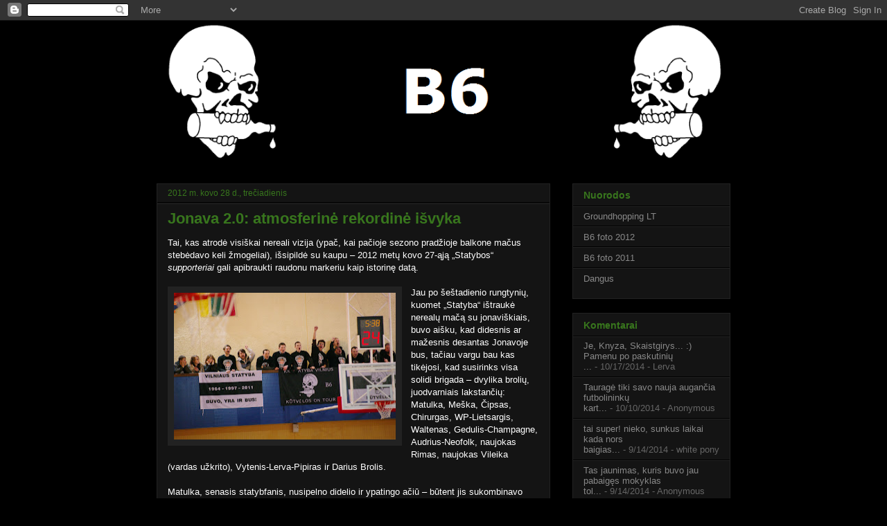

--- FILE ---
content_type: text/html; charset=UTF-8
request_url: https://b6b6b666.blogspot.com/2012/03/jonava-20-atmosferine-rekordine-isvyka.html
body_size: 13437
content:
<!DOCTYPE html>
<html class='v2' dir='ltr' xmlns='http://www.w3.org/1999/xhtml' xmlns:b='http://www.google.com/2005/gml/b' xmlns:data='http://www.google.com/2005/gml/data' xmlns:expr='http://www.google.com/2005/gml/expr'>
<head>
<link href='https://www.blogger.com/static/v1/widgets/335934321-css_bundle_v2.css' rel='stylesheet' type='text/css'/>
<meta content='width=1100' name='viewport'/>
<meta content='text/html; charset=UTF-8' http-equiv='Content-Type'/>
<meta content='blogger' name='generator'/>
<link href='https://b6b6b666.blogspot.com/favicon.ico' rel='icon' type='image/x-icon'/>
<link href='http://b6b6b666.blogspot.com/2012/03/jonava-20-atmosferine-rekordine-isvyka.html' rel='canonical'/>
<link rel="alternate" type="application/atom+xml" title="B6 - Atom" href="https://b6b6b666.blogspot.com/feeds/posts/default" />
<link rel="alternate" type="application/rss+xml" title="B6 - RSS" href="https://b6b6b666.blogspot.com/feeds/posts/default?alt=rss" />
<link rel="service.post" type="application/atom+xml" title="B6 - Atom" href="https://www.blogger.com/feeds/1552116946073751606/posts/default" />

<link rel="alternate" type="application/atom+xml" title="B6 - Atom" href="https://b6b6b666.blogspot.com/feeds/1130168814628436863/comments/default" />
<!--Can't find substitution for tag [blog.ieCssRetrofitLinks]-->
<link href='https://blogger.googleusercontent.com/img/b/R29vZ2xl/AVvXsEgF2CnAoCr6VjqdR124ZD4ML5yToVgIsRM7_iEJY6IasBdZN53HZM1TxyQpVG7o66p7M4s9B9IpcpjkZaGhEXvBKSHEpIa1Pn2QdAOBMcinHLvsd1RVN58XwTx3kPlVXda6_3E0_hMweFI/s320/IMG_0847.JPG' rel='image_src'/>
<meta content='http://b6b6b666.blogspot.com/2012/03/jonava-20-atmosferine-rekordine-isvyka.html' property='og:url'/>
<meta content='Jonava 2.0: atmosferinė rekordinė išvyka' property='og:title'/>
<meta content='Tai, kas atrodė visiškai nereali vizija (ypač, kai pačioje sezono pradžioje balkone mačus stebėdavo keli žmogeliai), išsipildė su kaupu – 20...' property='og:description'/>
<meta content='https://blogger.googleusercontent.com/img/b/R29vZ2xl/AVvXsEgF2CnAoCr6VjqdR124ZD4ML5yToVgIsRM7_iEJY6IasBdZN53HZM1TxyQpVG7o66p7M4s9B9IpcpjkZaGhEXvBKSHEpIa1Pn2QdAOBMcinHLvsd1RVN58XwTx3kPlVXda6_3E0_hMweFI/w1200-h630-p-k-no-nu/IMG_0847.JPG' property='og:image'/>
<title>B6: Jonava 2.0: atmosferinė rekordinė išvyka</title>
<style id='page-skin-1' type='text/css'><!--
/*
-----------------------------------------------
Blogger Template Style
Name:     Awesome Inc.
Designer: Tina Chen
URL:      tinachen.org
----------------------------------------------- */
/* Content
----------------------------------------------- */
body {
font: normal normal 13px Arial, Tahoma, Helvetica, FreeSans, sans-serif;
color: #ffffff;
background: #000000 none no-repeat scroll center center;
}
html body .content-outer {
min-width: 0;
max-width: 100%;
width: 100%;
}
a:link {
text-decoration: none;
color: #888888;
}
a:visited {
text-decoration: none;
color: #444444;
}
a:hover {
text-decoration: underline;
color: #cccccc;
}
.body-fauxcolumn-outer .cap-top {
position: absolute;
z-index: 1;
height: 276px;
width: 100%;
background: transparent none repeat-x scroll top left;
_background-image: none;
}
/* Columns
----------------------------------------------- */
.content-inner {
padding: 0;
}
.header-inner .section {
margin: 0 16px;
}
.tabs-inner .section {
margin: 0 16px;
}
.main-inner {
padding-top: 30px;
}
.main-inner .column-center-inner,
.main-inner .column-left-inner,
.main-inner .column-right-inner {
padding: 0 5px;
}
*+html body .main-inner .column-center-inner {
margin-top: -30px;
}
#layout .main-inner .column-center-inner {
margin-top: 0;
}
/* Header
----------------------------------------------- */
.header-outer {
margin: 0 0 0 0;
background: transparent none repeat scroll 0 0;
}
.Header h1 {
font: normal bold 40px Arial, Tahoma, Helvetica, FreeSans, sans-serif;
color: #ffffff;
text-shadow: 0 0 -1px #000000;
}
.Header h1 a {
color: #ffffff;
}
.Header .description {
font: normal normal 14px Arial, Tahoma, Helvetica, FreeSans, sans-serif;
color: #ffffff;
}
.header-inner .Header .titlewrapper,
.header-inner .Header .descriptionwrapper {
padding-left: 0;
padding-right: 0;
margin-bottom: 0;
}
.header-inner .Header .titlewrapper {
padding-top: 22px;
}
/* Tabs
----------------------------------------------- */
.tabs-outer {
overflow: hidden;
position: relative;
background: #141414 none repeat scroll 0 0;
}
#layout .tabs-outer {
overflow: visible;
}
.tabs-cap-top, .tabs-cap-bottom {
position: absolute;
width: 100%;
border-top: 1px solid #222222;
}
.tabs-cap-bottom {
bottom: 0;
}
.tabs-inner .widget li a {
display: inline-block;
margin: 0;
padding: .6em 1.5em;
font: normal bold 14px Arial, Tahoma, Helvetica, FreeSans, sans-serif;
color: #ffffff;
border-top: 1px solid #222222;
border-bottom: 1px solid #222222;
border-left: 1px solid #222222;
height: 16px;
line-height: 16px;
}
.tabs-inner .widget li:last-child a {
border-right: 1px solid #222222;
}
.tabs-inner .widget li.selected a, .tabs-inner .widget li a:hover {
background: #444444 none repeat-x scroll 0 -100px;
color: #ffffff;
}
/* Headings
----------------------------------------------- */
h2 {
font: normal bold 14px Arial, Tahoma, Helvetica, FreeSans, sans-serif;
color: #38761d;
}
/* Widgets
----------------------------------------------- */
.main-inner .section {
margin: 0 27px;
padding: 0;
}
.main-inner .column-left-outer,
.main-inner .column-right-outer {
margin-top: 0;
}
#layout .main-inner .column-left-outer,
#layout .main-inner .column-right-outer {
margin-top: 0;
}
.main-inner .column-left-inner,
.main-inner .column-right-inner {
background: transparent none repeat 0 0;
-moz-box-shadow: 0 0 0 rgba(0, 0, 0, .2);
-webkit-box-shadow: 0 0 0 rgba(0, 0, 0, .2);
-goog-ms-box-shadow: 0 0 0 rgba(0, 0, 0, .2);
box-shadow: 0 0 0 rgba(0, 0, 0, .2);
-moz-border-radius: 0;
-webkit-border-radius: 0;
-goog-ms-border-radius: 0;
border-radius: 0;
}
#layout .main-inner .column-left-inner,
#layout .main-inner .column-right-inner {
margin-top: 0;
}
.sidebar .widget {
font: normal normal 13px Arial, Tahoma, Helvetica, FreeSans, sans-serif;
color: #ffffff;
}
.sidebar .widget a:link {
color: #888888;
}
.sidebar .widget a:visited {
color: #444444;
}
.sidebar .widget a:hover {
color: #cccccc;
}
.sidebar .widget h2 {
text-shadow: 0 0 -1px #000000;
}
.main-inner .widget {
background-color: #141414;
border: 1px solid #222222;
padding: 0 15px 15px;
margin: 20px -16px;
-moz-box-shadow: 0 0 0 rgba(0, 0, 0, .2);
-webkit-box-shadow: 0 0 0 rgba(0, 0, 0, .2);
-goog-ms-box-shadow: 0 0 0 rgba(0, 0, 0, .2);
box-shadow: 0 0 0 rgba(0, 0, 0, .2);
-moz-border-radius: 0;
-webkit-border-radius: 0;
-goog-ms-border-radius: 0;
border-radius: 0;
}
.main-inner .widget h2 {
margin: 0 -15px;
padding: .6em 15px .5em;
border-bottom: 1px solid #000000;
}
.footer-inner .widget h2 {
padding: 0 0 .4em;
border-bottom: 1px solid #000000;
}
.main-inner .widget h2 + div, .footer-inner .widget h2 + div {
border-top: 1px solid #222222;
padding-top: 8px;
}
.main-inner .widget .widget-content {
margin: 0 -15px;
padding: 7px 15px 0;
}
.main-inner .widget ul, .main-inner .widget #ArchiveList ul.flat {
margin: -8px -15px 0;
padding: 0;
list-style: none;
}
.main-inner .widget #ArchiveList {
margin: -8px 0 0;
}
.main-inner .widget ul li, .main-inner .widget #ArchiveList ul.flat li {
padding: .5em 15px;
text-indent: 0;
color: #666666;
border-top: 1px solid #222222;
border-bottom: 1px solid #000000;
}
.main-inner .widget #ArchiveList ul li {
padding-top: .25em;
padding-bottom: .25em;
}
.main-inner .widget ul li:first-child, .main-inner .widget #ArchiveList ul.flat li:first-child {
border-top: none;
}
.main-inner .widget ul li:last-child, .main-inner .widget #ArchiveList ul.flat li:last-child {
border-bottom: none;
}
.post-body {
position: relative;
}
.main-inner .widget .post-body ul {
padding: 0 2.5em;
margin: .5em 0;
list-style: disc;
}
.main-inner .widget .post-body ul li {
padding: 0.25em 0;
margin-bottom: .25em;
color: #ffffff;
border: none;
}
.footer-inner .widget ul {
padding: 0;
list-style: none;
}
.widget .zippy {
color: #666666;
}
/* Posts
----------------------------------------------- */
body .main-inner .Blog {
padding: 0;
margin-bottom: 1em;
background-color: transparent;
border: none;
-moz-box-shadow: 0 0 0 rgba(0, 0, 0, 0);
-webkit-box-shadow: 0 0 0 rgba(0, 0, 0, 0);
-goog-ms-box-shadow: 0 0 0 rgba(0, 0, 0, 0);
box-shadow: 0 0 0 rgba(0, 0, 0, 0);
}
.main-inner .section:last-child .Blog:last-child {
padding: 0;
margin-bottom: 1em;
}
.main-inner .widget h2.date-header {
margin: 0 -15px 1px;
padding: 0 0 0 0;
font: normal normal 12px Arial, Tahoma, Helvetica, FreeSans, sans-serif;
color: #38761d;
background: transparent none no-repeat scroll top left;
border-top: 0 solid #222222;
border-bottom: 1px solid #000000;
-moz-border-radius-topleft: 0;
-moz-border-radius-topright: 0;
-webkit-border-top-left-radius: 0;
-webkit-border-top-right-radius: 0;
border-top-left-radius: 0;
border-top-right-radius: 0;
position: static;
bottom: 100%;
right: 15px;
text-shadow: 0 0 -1px #000000;
}
.main-inner .widget h2.date-header span {
font: normal normal 12px Arial, Tahoma, Helvetica, FreeSans, sans-serif;
display: block;
padding: .5em 15px;
border-left: 0 solid #222222;
border-right: 0 solid #222222;
}
.date-outer {
position: relative;
margin: 30px 0 20px;
padding: 0 15px;
background-color: #141414;
border: 1px solid #222222;
-moz-box-shadow: 0 0 0 rgba(0, 0, 0, .2);
-webkit-box-shadow: 0 0 0 rgba(0, 0, 0, .2);
-goog-ms-box-shadow: 0 0 0 rgba(0, 0, 0, .2);
box-shadow: 0 0 0 rgba(0, 0, 0, .2);
-moz-border-radius: 0;
-webkit-border-radius: 0;
-goog-ms-border-radius: 0;
border-radius: 0;
}
.date-outer:first-child {
margin-top: 0;
}
.date-outer:last-child {
margin-bottom: 20px;
-moz-border-radius-bottomleft: 0;
-moz-border-radius-bottomright: 0;
-webkit-border-bottom-left-radius: 0;
-webkit-border-bottom-right-radius: 0;
-goog-ms-border-bottom-left-radius: 0;
-goog-ms-border-bottom-right-radius: 0;
border-bottom-left-radius: 0;
border-bottom-right-radius: 0;
}
.date-posts {
margin: 0 -15px;
padding: 0 15px;
clear: both;
}
.post-outer, .inline-ad {
border-top: 1px solid #222222;
margin: 0 -15px;
padding: 15px 15px;
}
.post-outer {
padding-bottom: 10px;
}
.post-outer:first-child {
padding-top: 0;
border-top: none;
}
.post-outer:last-child, .inline-ad:last-child {
border-bottom: none;
}
.post-body {
position: relative;
}
.post-body img {
padding: 8px;
background: #222222;
border: 1px solid transparent;
-moz-box-shadow: 0 0 0 rgba(0, 0, 0, .2);
-webkit-box-shadow: 0 0 0 rgba(0, 0, 0, .2);
box-shadow: 0 0 0 rgba(0, 0, 0, .2);
-moz-border-radius: 0;
-webkit-border-radius: 0;
border-radius: 0;
}
h3.post-title, h4 {
font: normal bold 22px Arial, Tahoma, Helvetica, FreeSans, sans-serif;
color: #38761d;
}
h3.post-title a {
font: normal bold 22px Arial, Tahoma, Helvetica, FreeSans, sans-serif;
color: #38761d;
}
h3.post-title a:hover {
color: #cccccc;
text-decoration: underline;
}
.post-header {
margin: 0 0 1em;
}
.post-body {
line-height: 1.4;
}
.post-outer h2 {
color: #ffffff;
}
.post-footer {
margin: 1.5em 0 0;
}
#blog-pager {
padding: 15px;
font-size: 120%;
background-color: #141414;
border: 1px solid #222222;
-moz-box-shadow: 0 0 0 rgba(0, 0, 0, .2);
-webkit-box-shadow: 0 0 0 rgba(0, 0, 0, .2);
-goog-ms-box-shadow: 0 0 0 rgba(0, 0, 0, .2);
box-shadow: 0 0 0 rgba(0, 0, 0, .2);
-moz-border-radius: 0;
-webkit-border-radius: 0;
-goog-ms-border-radius: 0;
border-radius: 0;
-moz-border-radius-topleft: 0;
-moz-border-radius-topright: 0;
-webkit-border-top-left-radius: 0;
-webkit-border-top-right-radius: 0;
-goog-ms-border-top-left-radius: 0;
-goog-ms-border-top-right-radius: 0;
border-top-left-radius: 0;
border-top-right-radius-topright: 0;
margin-top: 1em;
}
.blog-feeds, .post-feeds {
margin: 1em 0;
text-align: center;
color: #000000;
}
.blog-feeds a, .post-feeds a {
color: #000000;
}
.blog-feeds a:visited, .post-feeds a:visited {
color: #000000;
}
.blog-feeds a:hover, .post-feeds a:hover {
color: #000000;
}
.post-outer .comments {
margin-top: 2em;
}
/* Comments
----------------------------------------------- */
.comments .comments-content .icon.blog-author {
background-repeat: no-repeat;
background-image: url([data-uri]);
}
.comments .comments-content .loadmore a {
border-top: 1px solid #222222;
border-bottom: 1px solid #222222;
}
.comments .continue {
border-top: 2px solid #222222;
}
/* Footer
----------------------------------------------- */
.footer-outer {
margin: -0 0 -1px;
padding: 0 0 0;
color: #000000;
overflow: hidden;
}
.footer-fauxborder-left {
border-top: 1px solid #222222;
background: #000000 none repeat scroll 0 0;
-moz-box-shadow: 0 0 0 rgba(0, 0, 0, .2);
-webkit-box-shadow: 0 0 0 rgba(0, 0, 0, .2);
-goog-ms-box-shadow: 0 0 0 rgba(0, 0, 0, .2);
box-shadow: 0 0 0 rgba(0, 0, 0, .2);
margin: 0 -0;
}
/* Mobile
----------------------------------------------- */
body.mobile {
background-size: auto;
}
.mobile .body-fauxcolumn-outer {
background: transparent none repeat scroll top left;
}
*+html body.mobile .main-inner .column-center-inner {
margin-top: 0;
}
.mobile .main-inner .widget {
padding: 0 0 15px;
}
.mobile .main-inner .widget h2 + div,
.mobile .footer-inner .widget h2 + div {
border-top: none;
padding-top: 0;
}
.mobile .footer-inner .widget h2 {
padding: 0.5em 0;
border-bottom: none;
}
.mobile .main-inner .widget .widget-content {
margin: 0;
padding: 7px 0 0;
}
.mobile .main-inner .widget ul,
.mobile .main-inner .widget #ArchiveList ul.flat {
margin: 0 -15px 0;
}
.mobile .main-inner .widget h2.date-header {
right: 0;
}
.mobile .date-header span {
padding: 0.4em 0;
}
.mobile .date-outer:first-child {
margin-bottom: 0;
border: 1px solid #222222;
-moz-border-radius-topleft: 0;
-moz-border-radius-topright: 0;
-webkit-border-top-left-radius: 0;
-webkit-border-top-right-radius: 0;
-goog-ms-border-top-left-radius: 0;
-goog-ms-border-top-right-radius: 0;
border-top-left-radius: 0;
border-top-right-radius: 0;
}
.mobile .date-outer {
border-color: #222222;
border-width: 0 1px 1px;
}
.mobile .date-outer:last-child {
margin-bottom: 0;
}
.mobile .main-inner {
padding: 0;
}
.mobile .header-inner .section {
margin: 0;
}
.mobile .post-outer, .mobile .inline-ad {
padding: 5px 0;
}
.mobile .tabs-inner .section {
margin: 0 10px;
}
.mobile .main-inner .widget h2 {
margin: 0;
padding: 0;
}
.mobile .main-inner .widget h2.date-header span {
padding: 0;
}
.mobile .main-inner .widget .widget-content {
margin: 0;
padding: 7px 0 0;
}
.mobile #blog-pager {
border: 1px solid transparent;
background: #000000 none repeat scroll 0 0;
}
.mobile .main-inner .column-left-inner,
.mobile .main-inner .column-right-inner {
background: transparent none repeat 0 0;
-moz-box-shadow: none;
-webkit-box-shadow: none;
-goog-ms-box-shadow: none;
box-shadow: none;
}
.mobile .date-posts {
margin: 0;
padding: 0;
}
.mobile .footer-fauxborder-left {
margin: 0;
border-top: inherit;
}
.mobile .main-inner .section:last-child .Blog:last-child {
margin-bottom: 0;
}
.mobile-index-contents {
color: #ffffff;
}
.mobile .mobile-link-button {
background: #888888 none repeat scroll 0 0;
}
.mobile-link-button a:link, .mobile-link-button a:visited {
color: #ffffff;
}
.mobile .tabs-inner .PageList .widget-content {
background: transparent;
border-top: 1px solid;
border-color: #222222;
color: #ffffff;
}
.mobile .tabs-inner .PageList .widget-content .pagelist-arrow {
border-left: 1px solid #222222;
}

--></style>
<style id='template-skin-1' type='text/css'><!--
body {
min-width: 860px;
}
.content-outer, .content-fauxcolumn-outer, .region-inner {
min-width: 860px;
max-width: 860px;
_width: 860px;
}
.main-inner .columns {
padding-left: 0px;
padding-right: 260px;
}
.main-inner .fauxcolumn-center-outer {
left: 0px;
right: 260px;
/* IE6 does not respect left and right together */
_width: expression(this.parentNode.offsetWidth -
parseInt("0px") -
parseInt("260px") + 'px');
}
.main-inner .fauxcolumn-left-outer {
width: 0px;
}
.main-inner .fauxcolumn-right-outer {
width: 260px;
}
.main-inner .column-left-outer {
width: 0px;
right: 100%;
margin-left: -0px;
}
.main-inner .column-right-outer {
width: 260px;
margin-right: -260px;
}
#layout {
min-width: 0;
}
#layout .content-outer {
min-width: 0;
width: 800px;
}
#layout .region-inner {
min-width: 0;
width: auto;
}
--></style>
<link href='https://www.blogger.com/dyn-css/authorization.css?targetBlogID=1552116946073751606&amp;zx=1be2f98a-ac80-4a46-8352-1c20f2610c34' media='none' onload='if(media!=&#39;all&#39;)media=&#39;all&#39;' rel='stylesheet'/><noscript><link href='https://www.blogger.com/dyn-css/authorization.css?targetBlogID=1552116946073751606&amp;zx=1be2f98a-ac80-4a46-8352-1c20f2610c34' rel='stylesheet'/></noscript>
<meta name='google-adsense-platform-account' content='ca-host-pub-1556223355139109'/>
<meta name='google-adsense-platform-domain' content='blogspot.com'/>

</head>
<body class='loading variant-dark'>
<div class='navbar section' id='navbar'><div class='widget Navbar' data-version='1' id='Navbar1'><script type="text/javascript">
    function setAttributeOnload(object, attribute, val) {
      if(window.addEventListener) {
        window.addEventListener('load',
          function(){ object[attribute] = val; }, false);
      } else {
        window.attachEvent('onload', function(){ object[attribute] = val; });
      }
    }
  </script>
<div id="navbar-iframe-container"></div>
<script type="text/javascript" src="https://apis.google.com/js/platform.js"></script>
<script type="text/javascript">
      gapi.load("gapi.iframes:gapi.iframes.style.bubble", function() {
        if (gapi.iframes && gapi.iframes.getContext) {
          gapi.iframes.getContext().openChild({
              url: 'https://www.blogger.com/navbar/1552116946073751606?po\x3d1130168814628436863\x26origin\x3dhttps://b6b6b666.blogspot.com',
              where: document.getElementById("navbar-iframe-container"),
              id: "navbar-iframe"
          });
        }
      });
    </script><script type="text/javascript">
(function() {
var script = document.createElement('script');
script.type = 'text/javascript';
script.src = '//pagead2.googlesyndication.com/pagead/js/google_top_exp.js';
var head = document.getElementsByTagName('head')[0];
if (head) {
head.appendChild(script);
}})();
</script>
</div></div>
<div class='body-fauxcolumns'>
<div class='fauxcolumn-outer body-fauxcolumn-outer'>
<div class='cap-top'>
<div class='cap-left'></div>
<div class='cap-right'></div>
</div>
<div class='fauxborder-left'>
<div class='fauxborder-right'></div>
<div class='fauxcolumn-inner'>
</div>
</div>
<div class='cap-bottom'>
<div class='cap-left'></div>
<div class='cap-right'></div>
</div>
</div>
</div>
<div class='content'>
<div class='content-fauxcolumns'>
<div class='fauxcolumn-outer content-fauxcolumn-outer'>
<div class='cap-top'>
<div class='cap-left'></div>
<div class='cap-right'></div>
</div>
<div class='fauxborder-left'>
<div class='fauxborder-right'></div>
<div class='fauxcolumn-inner'>
</div>
</div>
<div class='cap-bottom'>
<div class='cap-left'></div>
<div class='cap-right'></div>
</div>
</div>
</div>
<div class='content-outer'>
<div class='content-cap-top cap-top'>
<div class='cap-left'></div>
<div class='cap-right'></div>
</div>
<div class='fauxborder-left content-fauxborder-left'>
<div class='fauxborder-right content-fauxborder-right'></div>
<div class='content-inner'>
<header>
<div class='header-outer'>
<div class='header-cap-top cap-top'>
<div class='cap-left'></div>
<div class='cap-right'></div>
</div>
<div class='fauxborder-left header-fauxborder-left'>
<div class='fauxborder-right header-fauxborder-right'></div>
<div class='region-inner header-inner'>
<div class='header section' id='header'><div class='widget Header' data-version='1' id='Header1'>
<div id='header-inner'>
<a href='https://b6b6b666.blogspot.com/' style='display: block'>
<img alt='B6' height='205px; ' id='Header1_headerimg' src='https://blogger.googleusercontent.com/img/b/R29vZ2xl/AVvXsEhNTpy80AfN-r4wwzKRfir_wYovATfmHBNRAjZaUt2tU69mdxLNrxBfQH_BrTCafLe8A0MOrgbZBTMmd5E1TYJeY3hH90AvHx0JBRH9Ibc9lRLEPA8qMIthrErkxp3iAMzf6kxUZwWhyXI/s1600/Untitled.png' style='display: block' width='828px; '/>
</a>
</div>
</div></div>
</div>
</div>
<div class='header-cap-bottom cap-bottom'>
<div class='cap-left'></div>
<div class='cap-right'></div>
</div>
</div>
</header>
<div class='tabs-outer'>
<div class='tabs-cap-top cap-top'>
<div class='cap-left'></div>
<div class='cap-right'></div>
</div>
<div class='fauxborder-left tabs-fauxborder-left'>
<div class='fauxborder-right tabs-fauxborder-right'></div>
<div class='region-inner tabs-inner'>
<div class='tabs no-items section' id='crosscol'></div>
<div class='tabs no-items section' id='crosscol-overflow'></div>
</div>
</div>
<div class='tabs-cap-bottom cap-bottom'>
<div class='cap-left'></div>
<div class='cap-right'></div>
</div>
</div>
<div class='main-outer'>
<div class='main-cap-top cap-top'>
<div class='cap-left'></div>
<div class='cap-right'></div>
</div>
<div class='fauxborder-left main-fauxborder-left'>
<div class='fauxborder-right main-fauxborder-right'></div>
<div class='region-inner main-inner'>
<div class='columns fauxcolumns'>
<div class='fauxcolumn-outer fauxcolumn-center-outer'>
<div class='cap-top'>
<div class='cap-left'></div>
<div class='cap-right'></div>
</div>
<div class='fauxborder-left'>
<div class='fauxborder-right'></div>
<div class='fauxcolumn-inner'>
</div>
</div>
<div class='cap-bottom'>
<div class='cap-left'></div>
<div class='cap-right'></div>
</div>
</div>
<div class='fauxcolumn-outer fauxcolumn-left-outer'>
<div class='cap-top'>
<div class='cap-left'></div>
<div class='cap-right'></div>
</div>
<div class='fauxborder-left'>
<div class='fauxborder-right'></div>
<div class='fauxcolumn-inner'>
</div>
</div>
<div class='cap-bottom'>
<div class='cap-left'></div>
<div class='cap-right'></div>
</div>
</div>
<div class='fauxcolumn-outer fauxcolumn-right-outer'>
<div class='cap-top'>
<div class='cap-left'></div>
<div class='cap-right'></div>
</div>
<div class='fauxborder-left'>
<div class='fauxborder-right'></div>
<div class='fauxcolumn-inner'>
</div>
</div>
<div class='cap-bottom'>
<div class='cap-left'></div>
<div class='cap-right'></div>
</div>
</div>
<!-- corrects IE6 width calculation -->
<div class='columns-inner'>
<div class='column-center-outer'>
<div class='column-center-inner'>
<div class='main section' id='main'><div class='widget Blog' data-version='1' id='Blog1'>
<div class='blog-posts hfeed'>

          <div class="date-outer">
        
<h2 class='date-header'><span>2012 m. kovo 28 d., trečiadienis</span></h2>

          <div class="date-posts">
        
<div class='post-outer'>
<div class='post hentry'>
<a name='1130168814628436863'></a>
<h3 class='post-title entry-title'>
Jonava 2.0: atmosferinė rekordinė išvyka
</h3>
<div class='post-header'>
<div class='post-header-line-1'></div>
</div>
<div class='post-body entry-content' id='post-body-1130168814628436863'>
Tai, kas atrodė visiškai nereali vizija (ypač, kai pačioje sezono pradžioje balkone mačus stebėdavo keli žmogeliai), išsipildė su kaupu &#8211; 2012 metų kovo 27-ąją &#8222;Statybos&#8220; <i>supporteriai</i> gali apibraukti raudonu markeriu kaip istorinę datą.<br />
<br />
<div class="separator" style="border-bottom: medium none; border-left: medium none; border-right: medium none; border-top: medium none; clear: both; text-align: center;">
<a href="https://blogger.googleusercontent.com/img/b/R29vZ2xl/AVvXsEgF2CnAoCr6VjqdR124ZD4ML5yToVgIsRM7_iEJY6IasBdZN53HZM1TxyQpVG7o66p7M4s9B9IpcpjkZaGhEXvBKSHEpIa1Pn2QdAOBMcinHLvsd1RVN58XwTx3kPlVXda6_3E0_hMweFI/s1600/IMG_0847.JPG" imageanchor="1" style="clear: left; cssfloat: left; float: left; margin-bottom: 1em; margin-right: 1em;"><img border="0" dea="true" height="212" src="https://blogger.googleusercontent.com/img/b/R29vZ2xl/AVvXsEgF2CnAoCr6VjqdR124ZD4ML5yToVgIsRM7_iEJY6IasBdZN53HZM1TxyQpVG7o66p7M4s9B9IpcpjkZaGhEXvBKSHEpIa1Pn2QdAOBMcinHLvsd1RVN58XwTx3kPlVXda6_3E0_hMweFI/s320/IMG_0847.JPG" width="320" /></a></div>
<div style="border-bottom: medium none; border-left: medium none; border-right: medium none; border-top: medium none;">
Jau po šeštadienio rungtynių, kuomet &#8222;Statyba&#8220; ištraukė nerealų mačą su jonaviškiais, buvo aišku, kad didesnis ar mažesnis desantas Jonavoje bus, tačiau vargu bau kas tikėjosi, kad susirinks visa solidi brigada &#8211; dvylika brolių, juodvarniais lakstančių: Matulka, Meška, Čipsas, Chirurgas, WP-Lietsargis, Waltenas, Gedulis-Champagne, Audrius-Neofolk, naujokas Rimas, naujokas Vileika (vardas užkrito), Vytenis-Lerva-Pipiras ir Darius Brolis.<br />
<br /></div>
<div style="border-bottom: medium none; border-left: medium none; border-right: medium none; border-top: medium none;">
<a name="more"></a>Matulka, senasis statybfanis, nusipelno didelio ir ypatingo ačiū &#8211; būtent jis sukombinavo kultinį oranžinį baidarininkų autobusiuką, pats sėdo prie vairo, o į vidų sugrūdo dar devynis juodai baltus. Kelionė realiai priminė posakį &#8222;kaip silkės bačkoje&#8220;, vis dėlto pasismaginant pigiu birzgalu Jonavos industriniai priemiesčiai buvo pasiekti gana sparčiai. Laiko užsukti į &#8222;Vilkę&#8220; jau nebebuvo, tad paskubomis sporto centro knaipėje &#8222;Olimpas&#8220;, kur prie oranžinio autobusiuko mobo prisijungia prašmatniu &#8222;kabluku&#8220; atvykęs Vytenis su broliu, susivertus rūgštingojo ir per gerklę lipančio švyturio/utenos, užgrobiamas jau tradiciniu tapęs kampelis balkone.</div>
<div style="border-bottom: medium none; border-left: medium none; border-right: medium none; border-top: medium none;">
<br /></div>
<div style="border-bottom: medium none; border-left: medium none; border-right: medium none; border-top: medium none;">
Trys vėliavos, dauguma vyrukų su Statybos marškinėliais &#8211; NKL mastais tai atrodo išties neblogai. Palaikymas prasideda iš karto ir didesnėms-mažesnėmis bangomis ritasi iki pat orgazmatroniškojo finalo. Šį kartą kažką panašaus į organizuotą palaikymą suorganizavo ir jonaviškiai, įsitaisę kitame balkone su baneriu &#8222;Jonava, mes už tave&#8220;, būgnu ir sirena-dūda. Neretai salė &#8211; apie 250 žmonių &#8211; užsivesdavo skanduodama &#8222;Jonava&#8220; ir, pridėjus mūsiškį palaikymą, atmosfera tokiomis akimirkomis būdavo superinė.&nbsp;</div>
<div style="border-bottom: medium none; border-left: medium none; border-right: medium none; border-top: medium none;">
<br /></div>
Po mačo vėl prisėdę &#8222;Olimpe&#8220; dar žvilgtelėjom kaip klostosi niekam nereikalingo sostinės top klubo reikalai ir &#8211; į kelią. Pirma stotelė &#8211; Jonavos &#8222;Iki&#8220;, kur vyksta alaus/sidro skardinių nusiaubimas, o Gedulis dar investuoja solidžią sumą ir į pergalės šampaną, kuris ne ypač sėkmingai iššauna jo rankose ir prašmatnaus šampano, turbūt kainavusio visus 4,99 lt, purslai teka &#8222;Stone's Lament&#8220; lyderio barzda. Et, tas saldus pergalės džiaugsmas... Daina keičia dainą, intymūs šnabždesiai perauga į vieną non-stop lalėjimą, naujuosiuose Vilniaus rajonuose iš autobusiuko vienas po kito virsta adrenalino ir euforijos prisodrinti kūnai. Jonavos byla uždaryta, kas į Radviliškį? ;)<br />
<div style="border-bottom: medium none; border-left: medium none; border-right: medium none; border-top: medium none;">
<br /></div>
<div class="separator" style="clear: both; text-align: center;">
<a href="https://blogger.googleusercontent.com/img/b/R29vZ2xl/AVvXsEiSQehhYGxVbuv4FG7npwb-kVINtgIHiANy9ac67PZFIzEAhLpHRgcnNjrVIt4cQQ9vEoZhyG9bJEkhU803zZS_vpjgAuqPNhRanutAL3nD94HI1cW1aQziNAS4uiZui8D2WYcbui0Oa38/s1600/IMG_0813.JPG" imageanchor="1" style="margin-left: 1em; margin-right: 1em;"><img border="0" dea="true" height="212" src="https://blogger.googleusercontent.com/img/b/R29vZ2xl/AVvXsEiSQehhYGxVbuv4FG7npwb-kVINtgIHiANy9ac67PZFIzEAhLpHRgcnNjrVIt4cQQ9vEoZhyG9bJEkhU803zZS_vpjgAuqPNhRanutAL3nD94HI1cW1aQziNAS4uiZui8D2WYcbui0Oa38/s320/IMG_0813.JPG" width="320" /></a></div>
<div class="separator" style="clear: both; text-align: center;">
<a href="https://blogger.googleusercontent.com/img/b/R29vZ2xl/AVvXsEidKih_8qBtB2HASHj3WbRR4-uvP_xJtG9v2xXs8JW9nC5z1pqZsH0oPs2QaOV_Hq8-44Ys90eYeBQGJANoLjPfEDQbiO6wOJIx-y1zfFo_nIwlycD5xEqkTvbSekjsSckR8TA58cWm5jY/s1600/IMG_0850.JPG" imageanchor="1" style="margin-left: 1em; margin-right: 1em;"><img border="0" dea="true" height="212" src="https://blogger.googleusercontent.com/img/b/R29vZ2xl/AVvXsEidKih_8qBtB2HASHj3WbRR4-uvP_xJtG9v2xXs8JW9nC5z1pqZsH0oPs2QaOV_Hq8-44Ys90eYeBQGJANoLjPfEDQbiO6wOJIx-y1zfFo_nIwlycD5xEqkTvbSekjsSckR8TA58cWm5jY/s320/IMG_0850.JPG" width="320" /></a></div>
<div style="text-align: center;">
<a href="https://blogger.googleusercontent.com/img/b/R29vZ2xl/AVvXsEggHzr8jJEdgdjPForTx1YXZ7bGIObX6WFUDhytymWl-tzSFpE7AyS353qwU9dMVjgZk6jsVTDEFahaYzbJcEQFryWBc089J6Hh7SL3CgLqMz_etqb6iyxqP59qejEkkNfek9eL_91oWjs/s1600/IMG_0881.JPG" imageanchor="1" style="margin-left: 1em; margin-right: 1em;"><img border="0" dea="true" height="212" src="https://blogger.googleusercontent.com/img/b/R29vZ2xl/AVvXsEggHzr8jJEdgdjPForTx1YXZ7bGIObX6WFUDhytymWl-tzSFpE7AyS353qwU9dMVjgZk6jsVTDEFahaYzbJcEQFryWBc089J6Hh7SL3CgLqMz_etqb6iyxqP59qejEkkNfek9eL_91oWjs/s320/IMG_0881.JPG" width="320" /></a></div>
<div style="text-align: center;">
<a href="https://blogger.googleusercontent.com/img/b/R29vZ2xl/AVvXsEiXHWPv00DLE5MXKKjdt41R8J8t-xJyxYNpsTNOiI72jV4umHJGKjuSTKYDcXeCsnQ_CuZ9L6-S2dbwGhFP_rzFwmp3nVRcDrXQxLfkL8lhHvLMoUzEdTHIDS8ciYRNv2VMcK2Hi_01A04/s1600/IMG_0929.JPG" imageanchor="1" style="margin-left: 1em; margin-right: 1em;"><img border="0" dea="true" height="212" src="https://blogger.googleusercontent.com/img/b/R29vZ2xl/AVvXsEiXHWPv00DLE5MXKKjdt41R8J8t-xJyxYNpsTNOiI72jV4umHJGKjuSTKYDcXeCsnQ_CuZ9L6-S2dbwGhFP_rzFwmp3nVRcDrXQxLfkL8lhHvLMoUzEdTHIDS8ciYRNv2VMcK2Hi_01A04/s320/IMG_0929.JPG" width="320" /></a></div>
<div style="text-align: center;">
<a href="https://blogger.googleusercontent.com/img/b/R29vZ2xl/AVvXsEjXb0orDUMeg4O68GhcA5VRApz_MawXT4hgEHkA_Jd9SyCAmVSgljQc4fMCx4fLtXam7UZ5W1nki568dLpFvs5hjCxV8_hvEvSPtb0j0Kl4QkG0RGHGvc4WlDWopTJZ5l5iJRatKRW76dw/s1600/IMG_1003.JPG" imageanchor="1" style="margin-left: 1em; margin-right: 1em;"><img border="0" dea="true" height="212" src="https://blogger.googleusercontent.com/img/b/R29vZ2xl/AVvXsEjXb0orDUMeg4O68GhcA5VRApz_MawXT4hgEHkA_Jd9SyCAmVSgljQc4fMCx4fLtXam7UZ5W1nki568dLpFvs5hjCxV8_hvEvSPtb0j0Kl4QkG0RGHGvc4WlDWopTJZ5l5iJRatKRW76dw/s320/IMG_1003.JPG" width="320" /></a></div>
<div style="text-align: center;">
<a href="https://blogger.googleusercontent.com/img/b/R29vZ2xl/AVvXsEiIQoozhyphenhyphenwOiKVHo-hlJWvy_aLcZNxY1Rv0Vv6rMeVnQQewHAltTBzzk3otGawlXhJaJ51vmItbc7aADtGYLBeoGjgSP3zMZWX9obmDvzaZy01tw_VFB2yolirbZKU6gqEOfsSBWzoZNK0/s1600/IMG_1021.JPG" imageanchor="1" style="margin-left: 1em; margin-right: 1em;"><img border="0" dea="true" height="320" src="https://blogger.googleusercontent.com/img/b/R29vZ2xl/AVvXsEiIQoozhyphenhyphenwOiKVHo-hlJWvy_aLcZNxY1Rv0Vv6rMeVnQQewHAltTBzzk3otGawlXhJaJ51vmItbc7aADtGYLBeoGjgSP3zMZWX9obmDvzaZy01tw_VFB2yolirbZKU6gqEOfsSBWzoZNK0/s320/IMG_1021.JPG" width="212" /></a></div>
<div style="text-align: center;">
<a href="https://blogger.googleusercontent.com/img/b/R29vZ2xl/AVvXsEg0BngBt2paX3y8jLpbIT_dWQ9fvujUyHi2yTPmFhxoGX6xa5XadMz6NpcXRIYAERxRVnZSeI92P-fxjEcy3oygBLHrasd_fbFKkwzYs84h0jTZ38ykiHFAB3xbQSAa5NNxTkt7ttgD7K8/s1600/IMG_1027.JPG" imageanchor="1" style="margin-left: 1em; margin-right: 1em;"><img border="0" dea="true" height="212" src="https://blogger.googleusercontent.com/img/b/R29vZ2xl/AVvXsEg0BngBt2paX3y8jLpbIT_dWQ9fvujUyHi2yTPmFhxoGX6xa5XadMz6NpcXRIYAERxRVnZSeI92P-fxjEcy3oygBLHrasd_fbFKkwzYs84h0jTZ38ykiHFAB3xbQSAa5NNxTkt7ttgD7K8/s320/IMG_1027.JPG" width="320" /></a></div>
<div style="text-align: center;">
<a href="https://blogger.googleusercontent.com/img/b/R29vZ2xl/AVvXsEgjkPj_dzdDm_MxI2NSmX4yxA_K7zIrPyL2RTrNCWMavsuX8onaJMJ1expIxWX4cEwzaYKDuFpx9TbOysPDN2z0zo338GiHv7hf9ZMcokH8T4zQumFBBayvkK3z3HJOy1Cl1M9aRhh-ul8/s1600/IMG_1029.JPG" imageanchor="1" style="margin-left: 1em; margin-right: 1em;"><img border="0" dea="true" height="212" src="https://blogger.googleusercontent.com/img/b/R29vZ2xl/AVvXsEgjkPj_dzdDm_MxI2NSmX4yxA_K7zIrPyL2RTrNCWMavsuX8onaJMJ1expIxWX4cEwzaYKDuFpx9TbOysPDN2z0zo338GiHv7hf9ZMcokH8T4zQumFBBayvkK3z3HJOy1Cl1M9aRhh-ul8/s320/IMG_1029.JPG" width="320" /></a></div>
<div style="text-align: center;">
<a href="https://blogger.googleusercontent.com/img/b/R29vZ2xl/AVvXsEgkK2KL98cXncxW8HHrj7g7MxReiL5PoqPKSVLyZlBYGanN6dVS1qfuj4Bibqr72Ps2-0DXniSxHnDqYZQbLulGLEDWImsiZQ6_Ce6QD1X7EH35A0ryJWSodWBp71vQ042kR74-hEUh_OQ/s1600/IMG_1034.JPG" imageanchor="1" style="margin-left: 1em; margin-right: 1em;"><img border="0" dea="true" height="320" src="https://blogger.googleusercontent.com/img/b/R29vZ2xl/AVvXsEgkK2KL98cXncxW8HHrj7g7MxReiL5PoqPKSVLyZlBYGanN6dVS1qfuj4Bibqr72Ps2-0DXniSxHnDqYZQbLulGLEDWImsiZQ6_Ce6QD1X7EH35A0ryJWSodWBp71vQ042kR74-hEUh_OQ/s320/IMG_1034.JPG" width="212" /></a></div>
<div style="text-align: center;">
<a href="https://blogger.googleusercontent.com/img/b/R29vZ2xl/AVvXsEi7UFIt-PqSnGCTLxfzyjW92ItqM43WgYrn4WgkHneI_sKrs82Kxf537ne95SRdmDfgZAlHdqg1lbXEsgocSlA96GkOFtteM2ve25DM-UMXh5BW_hgWOHxpRKKayr9EV3qKfoRFz5Py8Ys/s1600/IMG_1045.JPG" imageanchor="1" style="margin-left: 1em; margin-right: 1em;"><img border="0" dea="true" height="212" src="https://blogger.googleusercontent.com/img/b/R29vZ2xl/AVvXsEi7UFIt-PqSnGCTLxfzyjW92ItqM43WgYrn4WgkHneI_sKrs82Kxf537ne95SRdmDfgZAlHdqg1lbXEsgocSlA96GkOFtteM2ve25DM-UMXh5BW_hgWOHxpRKKayr9EV3qKfoRFz5Py8Ys/s320/IMG_1045.JPG" width="320" /></a></div>
<div style='clear: both;'></div>
</div>
<div class='post-footer'>
<div class='post-footer-line post-footer-line-1'><span class='post-author vcard'>
Įkėlė
<span class='fn'>
<a href='https://www.blogger.com/profile/12977945429809823241' rel='author' title='author profile'>
white pony
</a>
</span>
</span>
<span class='post-timestamp'>
:
<a class='timestamp-link' href='https://b6b6b666.blogspot.com/2012/03/jonava-20-atmosferine-rekordine-isvyka.html' rel='bookmark' title='permanent link'><abbr class='published' title='2012-03-28T13:30:00+03:00'>13:30</abbr></a>
</span>
<span class='post-comment-link'>
</span>
<span class='post-icons'>
<span class='item-control blog-admin pid-1033486741'>
<a href='https://www.blogger.com/post-edit.g?blogID=1552116946073751606&postID=1130168814628436863&from=pencil' title='Redaguoti pranešimą'>
<img alt='' class='icon-action' height='18' src='https://resources.blogblog.com/img/icon18_edit_allbkg.gif' width='18'/>
</a>
</span>
</span>
</div>
<div class='post-footer-line post-footer-line-2'></div>
<div class='post-footer-line post-footer-line-3'></div>
</div>
</div>
<div class='comments' id='comments'>
<a name='comments'></a>
<h4>Komentarų nėra:</h4>
<div id='Blog1_comments-block-wrapper'>
<dl class='avatar-comment-indent' id='comments-block'>
</dl>
</div>
<p class='comment-footer'>
<div class='comment-form'>
<a name='comment-form'></a>
<h4 id='comment-post-message'>Rašyti komentarą</h4>
<p>
</p>
<a href='https://www.blogger.com/comment/frame/1552116946073751606?po=1130168814628436863&hl=lt&saa=85391&origin=https://b6b6b666.blogspot.com' id='comment-editor-src'></a>
<iframe allowtransparency='true' class='blogger-iframe-colorize blogger-comment-from-post' frameborder='0' height='410px' id='comment-editor' name='comment-editor' src='' width='100%'></iframe>
<script src='https://www.blogger.com/static/v1/jsbin/2830521187-comment_from_post_iframe.js' type='text/javascript'></script>
<script type='text/javascript'>
      BLOG_CMT_createIframe('https://www.blogger.com/rpc_relay.html');
    </script>
</div>
</p>
</div>
</div>

        </div></div>
      
</div>
<div class='blog-pager' id='blog-pager'>
<span id='blog-pager-newer-link'>
<a class='blog-pager-newer-link' href='https://b6b6b666.blogspot.com/2012/03/radviliskio-dilema.html' id='Blog1_blog-pager-newer-link' title='Naujesnis pranešimas'>Naujesnis pranešimas</a>
</span>
<span id='blog-pager-older-link'>
<a class='blog-pager-older-link' href='https://b6b6b666.blogspot.com/2012/03/statybos-balkonas-kosmodromas.html' id='Blog1_blog-pager-older-link' title='Senesnis pranešimas'>Senesnis pranešimas</a>
</span>
<a class='home-link' href='https://b6b6b666.blogspot.com/'>Pradinis puslapis</a>
</div>
<div class='clear'></div>
<div class='post-feeds'>
<div class='feed-links'>
Užsisakykite:
<a class='feed-link' href='https://b6b6b666.blogspot.com/feeds/1130168814628436863/comments/default' target='_blank' type='application/atom+xml'>Rašyti komentarus (Atom)</a>
</div>
</div>
</div></div>
</div>
</div>
<div class='column-left-outer'>
<div class='column-left-inner'>
<aside>
</aside>
</div>
</div>
<div class='column-right-outer'>
<div class='column-right-inner'>
<aside>
<div class='sidebar section' id='sidebar-right-1'><div class='widget LinkList' data-version='1' id='LinkList1'>
<h2>Nuorodos</h2>
<div class='widget-content'>
<ul>
<li><a href='http://groundhopping-lt.blogspot.com/' target='_blank'>Groundhopping LT</a></li>
<li><a href='http://foto.delfi.lt/user_protected_area/?album=62905' target='_blank'>B6 foto 2012</a></li>
<li><a href='http://foto.delfi.lt/user_protected_area/?album=61479' target='_blank'>B6 foto 2011</a></li>
<li><a href='http://www.dangus.net/' target='_blank'>Dangus</a></li>
</ul>
<div class='clear'></div>
</div>
</div><div class='widget Feed' data-version='1' id='Feed1'>
<h2>Komentarai</h2>
<div class='widget-content' id='Feed1_feedItemListDisplay'>
<span style='filter: alpha(25); opacity: 0.25;'>
<a href='http://b6b6b666.blogspot.com/feeds/comments/default'>Įkeliama...</a>
</span>
</div>
<div class='clear'></div>
</div><div class='widget BlogArchive' data-version='1' id='BlogArchive1'>
<h2>B6 archyvas</h2>
<div class='widget-content'>
<div id='ArchiveList'>
<div id='BlogArchive1_ArchiveList'>
<ul class='hierarchy'>
<li class='archivedate collapsed'>
<a class='toggle' href='javascript:void(0)'>
<span class='zippy'>

        &#9658;&#160;
      
</span>
</a>
<a class='post-count-link' href='https://b6b6b666.blogspot.com/2015/'>
2015
</a>
<span class='post-count' dir='ltr'>(3)</span>
<ul class='hierarchy'>
<li class='archivedate collapsed'>
<a class='toggle' href='javascript:void(0)'>
<span class='zippy'>

        &#9658;&#160;
      
</span>
</a>
<a class='post-count-link' href='https://b6b6b666.blogspot.com/2015/03/'>
kovo 2015
</a>
<span class='post-count' dir='ltr'>(2)</span>
</li>
</ul>
<ul class='hierarchy'>
<li class='archivedate collapsed'>
<a class='toggle' href='javascript:void(0)'>
<span class='zippy'>

        &#9658;&#160;
      
</span>
</a>
<a class='post-count-link' href='https://b6b6b666.blogspot.com/2015/01/'>
sausio 2015
</a>
<span class='post-count' dir='ltr'>(1)</span>
</li>
</ul>
</li>
</ul>
<ul class='hierarchy'>
<li class='archivedate collapsed'>
<a class='toggle' href='javascript:void(0)'>
<span class='zippy'>

        &#9658;&#160;
      
</span>
</a>
<a class='post-count-link' href='https://b6b6b666.blogspot.com/2014/'>
2014
</a>
<span class='post-count' dir='ltr'>(12)</span>
<ul class='hierarchy'>
<li class='archivedate collapsed'>
<a class='toggle' href='javascript:void(0)'>
<span class='zippy'>

        &#9658;&#160;
      
</span>
</a>
<a class='post-count-link' href='https://b6b6b666.blogspot.com/2014/11/'>
lapkričio 2014
</a>
<span class='post-count' dir='ltr'>(1)</span>
</li>
</ul>
<ul class='hierarchy'>
<li class='archivedate collapsed'>
<a class='toggle' href='javascript:void(0)'>
<span class='zippy'>

        &#9658;&#160;
      
</span>
</a>
<a class='post-count-link' href='https://b6b6b666.blogspot.com/2014/09/'>
rugsėjo 2014
</a>
<span class='post-count' dir='ltr'>(2)</span>
</li>
</ul>
<ul class='hierarchy'>
<li class='archivedate collapsed'>
<a class='toggle' href='javascript:void(0)'>
<span class='zippy'>

        &#9658;&#160;
      
</span>
</a>
<a class='post-count-link' href='https://b6b6b666.blogspot.com/2014/08/'>
rugpjūčio 2014
</a>
<span class='post-count' dir='ltr'>(1)</span>
</li>
</ul>
<ul class='hierarchy'>
<li class='archivedate collapsed'>
<a class='toggle' href='javascript:void(0)'>
<span class='zippy'>

        &#9658;&#160;
      
</span>
</a>
<a class='post-count-link' href='https://b6b6b666.blogspot.com/2014/07/'>
liepos 2014
</a>
<span class='post-count' dir='ltr'>(1)</span>
</li>
</ul>
<ul class='hierarchy'>
<li class='archivedate collapsed'>
<a class='toggle' href='javascript:void(0)'>
<span class='zippy'>

        &#9658;&#160;
      
</span>
</a>
<a class='post-count-link' href='https://b6b6b666.blogspot.com/2014/06/'>
birželio 2014
</a>
<span class='post-count' dir='ltr'>(1)</span>
</li>
</ul>
<ul class='hierarchy'>
<li class='archivedate collapsed'>
<a class='toggle' href='javascript:void(0)'>
<span class='zippy'>

        &#9658;&#160;
      
</span>
</a>
<a class='post-count-link' href='https://b6b6b666.blogspot.com/2014/05/'>
gegužės 2014
</a>
<span class='post-count' dir='ltr'>(2)</span>
</li>
</ul>
<ul class='hierarchy'>
<li class='archivedate collapsed'>
<a class='toggle' href='javascript:void(0)'>
<span class='zippy'>

        &#9658;&#160;
      
</span>
</a>
<a class='post-count-link' href='https://b6b6b666.blogspot.com/2014/03/'>
kovo 2014
</a>
<span class='post-count' dir='ltr'>(2)</span>
</li>
</ul>
<ul class='hierarchy'>
<li class='archivedate collapsed'>
<a class='toggle' href='javascript:void(0)'>
<span class='zippy'>

        &#9658;&#160;
      
</span>
</a>
<a class='post-count-link' href='https://b6b6b666.blogspot.com/2014/02/'>
vasario 2014
</a>
<span class='post-count' dir='ltr'>(2)</span>
</li>
</ul>
</li>
</ul>
<ul class='hierarchy'>
<li class='archivedate collapsed'>
<a class='toggle' href='javascript:void(0)'>
<span class='zippy'>

        &#9658;&#160;
      
</span>
</a>
<a class='post-count-link' href='https://b6b6b666.blogspot.com/2013/'>
2013
</a>
<span class='post-count' dir='ltr'>(43)</span>
<ul class='hierarchy'>
<li class='archivedate collapsed'>
<a class='toggle' href='javascript:void(0)'>
<span class='zippy'>

        &#9658;&#160;
      
</span>
</a>
<a class='post-count-link' href='https://b6b6b666.blogspot.com/2013/12/'>
gruodžio 2013
</a>
<span class='post-count' dir='ltr'>(2)</span>
</li>
</ul>
<ul class='hierarchy'>
<li class='archivedate collapsed'>
<a class='toggle' href='javascript:void(0)'>
<span class='zippy'>

        &#9658;&#160;
      
</span>
</a>
<a class='post-count-link' href='https://b6b6b666.blogspot.com/2013/11/'>
lapkričio 2013
</a>
<span class='post-count' dir='ltr'>(3)</span>
</li>
</ul>
<ul class='hierarchy'>
<li class='archivedate collapsed'>
<a class='toggle' href='javascript:void(0)'>
<span class='zippy'>

        &#9658;&#160;
      
</span>
</a>
<a class='post-count-link' href='https://b6b6b666.blogspot.com/2013/10/'>
spalio 2013
</a>
<span class='post-count' dir='ltr'>(3)</span>
</li>
</ul>
<ul class='hierarchy'>
<li class='archivedate collapsed'>
<a class='toggle' href='javascript:void(0)'>
<span class='zippy'>

        &#9658;&#160;
      
</span>
</a>
<a class='post-count-link' href='https://b6b6b666.blogspot.com/2013/09/'>
rugsėjo 2013
</a>
<span class='post-count' dir='ltr'>(2)</span>
</li>
</ul>
<ul class='hierarchy'>
<li class='archivedate collapsed'>
<a class='toggle' href='javascript:void(0)'>
<span class='zippy'>

        &#9658;&#160;
      
</span>
</a>
<a class='post-count-link' href='https://b6b6b666.blogspot.com/2013/08/'>
rugpjūčio 2013
</a>
<span class='post-count' dir='ltr'>(5)</span>
</li>
</ul>
<ul class='hierarchy'>
<li class='archivedate collapsed'>
<a class='toggle' href='javascript:void(0)'>
<span class='zippy'>

        &#9658;&#160;
      
</span>
</a>
<a class='post-count-link' href='https://b6b6b666.blogspot.com/2013/07/'>
liepos 2013
</a>
<span class='post-count' dir='ltr'>(6)</span>
</li>
</ul>
<ul class='hierarchy'>
<li class='archivedate collapsed'>
<a class='toggle' href='javascript:void(0)'>
<span class='zippy'>

        &#9658;&#160;
      
</span>
</a>
<a class='post-count-link' href='https://b6b6b666.blogspot.com/2013/06/'>
birželio 2013
</a>
<span class='post-count' dir='ltr'>(1)</span>
</li>
</ul>
<ul class='hierarchy'>
<li class='archivedate collapsed'>
<a class='toggle' href='javascript:void(0)'>
<span class='zippy'>

        &#9658;&#160;
      
</span>
</a>
<a class='post-count-link' href='https://b6b6b666.blogspot.com/2013/05/'>
gegužės 2013
</a>
<span class='post-count' dir='ltr'>(3)</span>
</li>
</ul>
<ul class='hierarchy'>
<li class='archivedate collapsed'>
<a class='toggle' href='javascript:void(0)'>
<span class='zippy'>

        &#9658;&#160;
      
</span>
</a>
<a class='post-count-link' href='https://b6b6b666.blogspot.com/2013/04/'>
balandžio 2013
</a>
<span class='post-count' dir='ltr'>(2)</span>
</li>
</ul>
<ul class='hierarchy'>
<li class='archivedate collapsed'>
<a class='toggle' href='javascript:void(0)'>
<span class='zippy'>

        &#9658;&#160;
      
</span>
</a>
<a class='post-count-link' href='https://b6b6b666.blogspot.com/2013/03/'>
kovo 2013
</a>
<span class='post-count' dir='ltr'>(6)</span>
</li>
</ul>
<ul class='hierarchy'>
<li class='archivedate collapsed'>
<a class='toggle' href='javascript:void(0)'>
<span class='zippy'>

        &#9658;&#160;
      
</span>
</a>
<a class='post-count-link' href='https://b6b6b666.blogspot.com/2013/02/'>
vasario 2013
</a>
<span class='post-count' dir='ltr'>(3)</span>
</li>
</ul>
<ul class='hierarchy'>
<li class='archivedate collapsed'>
<a class='toggle' href='javascript:void(0)'>
<span class='zippy'>

        &#9658;&#160;
      
</span>
</a>
<a class='post-count-link' href='https://b6b6b666.blogspot.com/2013/01/'>
sausio 2013
</a>
<span class='post-count' dir='ltr'>(7)</span>
</li>
</ul>
</li>
</ul>
<ul class='hierarchy'>
<li class='archivedate expanded'>
<a class='toggle' href='javascript:void(0)'>
<span class='zippy toggle-open'>

        &#9660;&#160;
      
</span>
</a>
<a class='post-count-link' href='https://b6b6b666.blogspot.com/2012/'>
2012
</a>
<span class='post-count' dir='ltr'>(42)</span>
<ul class='hierarchy'>
<li class='archivedate collapsed'>
<a class='toggle' href='javascript:void(0)'>
<span class='zippy'>

        &#9658;&#160;
      
</span>
</a>
<a class='post-count-link' href='https://b6b6b666.blogspot.com/2012/12/'>
gruodžio 2012
</a>
<span class='post-count' dir='ltr'>(2)</span>
</li>
</ul>
<ul class='hierarchy'>
<li class='archivedate collapsed'>
<a class='toggle' href='javascript:void(0)'>
<span class='zippy'>

        &#9658;&#160;
      
</span>
</a>
<a class='post-count-link' href='https://b6b6b666.blogspot.com/2012/11/'>
lapkričio 2012
</a>
<span class='post-count' dir='ltr'>(4)</span>
</li>
</ul>
<ul class='hierarchy'>
<li class='archivedate collapsed'>
<a class='toggle' href='javascript:void(0)'>
<span class='zippy'>

        &#9658;&#160;
      
</span>
</a>
<a class='post-count-link' href='https://b6b6b666.blogspot.com/2012/10/'>
spalio 2012
</a>
<span class='post-count' dir='ltr'>(2)</span>
</li>
</ul>
<ul class='hierarchy'>
<li class='archivedate collapsed'>
<a class='toggle' href='javascript:void(0)'>
<span class='zippy'>

        &#9658;&#160;
      
</span>
</a>
<a class='post-count-link' href='https://b6b6b666.blogspot.com/2012/09/'>
rugsėjo 2012
</a>
<span class='post-count' dir='ltr'>(2)</span>
</li>
</ul>
<ul class='hierarchy'>
<li class='archivedate collapsed'>
<a class='toggle' href='javascript:void(0)'>
<span class='zippy'>

        &#9658;&#160;
      
</span>
</a>
<a class='post-count-link' href='https://b6b6b666.blogspot.com/2012/07/'>
liepos 2012
</a>
<span class='post-count' dir='ltr'>(1)</span>
</li>
</ul>
<ul class='hierarchy'>
<li class='archivedate collapsed'>
<a class='toggle' href='javascript:void(0)'>
<span class='zippy'>

        &#9658;&#160;
      
</span>
</a>
<a class='post-count-link' href='https://b6b6b666.blogspot.com/2012/06/'>
birželio 2012
</a>
<span class='post-count' dir='ltr'>(1)</span>
</li>
</ul>
<ul class='hierarchy'>
<li class='archivedate collapsed'>
<a class='toggle' href='javascript:void(0)'>
<span class='zippy'>

        &#9658;&#160;
      
</span>
</a>
<a class='post-count-link' href='https://b6b6b666.blogspot.com/2012/05/'>
gegužės 2012
</a>
<span class='post-count' dir='ltr'>(4)</span>
</li>
</ul>
<ul class='hierarchy'>
<li class='archivedate collapsed'>
<a class='toggle' href='javascript:void(0)'>
<span class='zippy'>

        &#9658;&#160;
      
</span>
</a>
<a class='post-count-link' href='https://b6b6b666.blogspot.com/2012/04/'>
balandžio 2012
</a>
<span class='post-count' dir='ltr'>(8)</span>
</li>
</ul>
<ul class='hierarchy'>
<li class='archivedate expanded'>
<a class='toggle' href='javascript:void(0)'>
<span class='zippy toggle-open'>

        &#9660;&#160;
      
</span>
</a>
<a class='post-count-link' href='https://b6b6b666.blogspot.com/2012/03/'>
kovo 2012
</a>
<span class='post-count' dir='ltr'>(15)</span>
<ul class='posts'>
<li><a href='https://b6b6b666.blogspot.com/2012/03/ole-ole-musu-laukia-violetine-garliava.html'>Ole ole, mūsų laukia violetinė Garliava!</a></li>
<li><a href='https://b6b6b666.blogspot.com/2012/03/radviliskio-dilema.html'>Radviliškio dilema</a></li>
<li><a href='https://b6b6b666.blogspot.com/2012/03/jonava-20-atmosferine-rekordine-isvyka.html'>Jonava 2.0: atmosferinė rekordinė išvyka</a></li>
<li><a href='https://b6b6b666.blogspot.com/2012/03/statybos-balkonas-kosmodromas.html'>&#8222;Statybos&#8220; balkonas-kosmodromas</a></li>
<li><a href='https://b6b6b666.blogspot.com/2012/03/azotiskiausias-miestas-jonava.html'>Azotiškiausias miestas &#8211; Jonava</a></li>
<li><a href='https://b6b6b666.blogspot.com/2012/03/ochocho.html'>Ochocho!</a></li>
<li><a href='https://b6b6b666.blogspot.com/2012/03/lemiamas-statybos-etapas-pirma-stotele.html'>Lemiamas &#8222;Statybos&#8220; etapas: pirma stotelė &#8211; Jonava</a></li>
<li><a href='https://b6b6b666.blogspot.com/2012/03/spaudos-apzvalga-kaip-zalgiris-spartaka.html'>Spaudos apžvalga: kaip &#8222;Žalgiris&#8220; &#8222;Spartaką&#8220; &#8222;papi...</a></li>
<li><a href='https://b6b6b666.blogspot.com/2012/03/knygos-declan-hill-parduotos-rungtynes.html'>Knygos: Declan Hill &#8222;Parduotos rungtynės&#8220;</a></li>
<li><a href='https://b6b6b666.blogspot.com/2012/03/spaudos-apzvalga-ledo-ritulio.html'>Spaudos apžvalga: ledo ritulio lankomumas Europoje</a></li>
<li><a href='https://b6b6b666.blogspot.com/2012/03/uz-energija.html'>Už Energiją!</a></li>
<li><a href='https://b6b6b666.blogspot.com/2012/03/kaip-lietuvos-groundhopperius-skotu.html'>Kaip Lietuvos groundhopperius škotų senolės sprigt...</a></li>
<li><a href='https://b6b6b666.blogspot.com/2012/03/groundhoppinam-lrytas-vs-azovmas.html'>Groundhoppinam: LRytas vs Azovmaš</a></li>
<li><a href='https://b6b6b666.blogspot.com/2012/03/kovo-3-ioji-medzik-diena.html'>Kovo 3-ioji, &#8222;medžik&#8220; diena</a></li>
<li><a href='https://b6b6b666.blogspot.com/2012/03/i-ryga-i-ryga-i-arielkos-fabrika.html'>Į Rygą, į Rygą, į arielkos fabriką</a></li>
</ul>
</li>
</ul>
<ul class='hierarchy'>
<li class='archivedate collapsed'>
<a class='toggle' href='javascript:void(0)'>
<span class='zippy'>

        &#9658;&#160;
      
</span>
</a>
<a class='post-count-link' href='https://b6b6b666.blogspot.com/2012/02/'>
vasario 2012
</a>
<span class='post-count' dir='ltr'>(3)</span>
</li>
</ul>
</li>
</ul>
</div>
</div>
<div class='clear'></div>
</div>
</div></div>
</aside>
</div>
</div>
</div>
<div style='clear: both'></div>
<!-- columns -->
</div>
<!-- main -->
</div>
</div>
<div class='main-cap-bottom cap-bottom'>
<div class='cap-left'></div>
<div class='cap-right'></div>
</div>
</div>
<footer>
<div class='footer-outer'>
<div class='footer-cap-top cap-top'>
<div class='cap-left'></div>
<div class='cap-right'></div>
</div>
<div class='fauxborder-left footer-fauxborder-left'>
<div class='fauxborder-right footer-fauxborder-right'></div>
<div class='region-inner footer-inner'>
<div class='foot no-items section' id='footer-1'></div>
<table border='0' cellpadding='0' cellspacing='0' class='section-columns columns-2'>
<tbody>
<tr>
<td class='first columns-cell'>
<div class='foot no-items section' id='footer-2-1'></div>
</td>
<td class='columns-cell'>
<div class='foot no-items section' id='footer-2-2'></div>
</td>
</tr>
</tbody>
</table>
<!-- outside of the include in order to lock Attribution widget -->
<div class='foot section' id='footer-3'><div class='widget Attribution' data-version='1' id='Attribution1'>
<div class='widget-content' style='text-align: center;'>
Tema &#8222;UAB &#8222;Fantastika&#8220;&#8220;. Teikia &#8222;<a href='https://www.blogger.com' target='_blank'>Blogger</a>&#8220;.
</div>
<div class='clear'></div>
</div></div>
</div>
</div>
<div class='footer-cap-bottom cap-bottom'>
<div class='cap-left'></div>
<div class='cap-right'></div>
</div>
</div>
</footer>
<!-- content -->
</div>
</div>
<div class='content-cap-bottom cap-bottom'>
<div class='cap-left'></div>
<div class='cap-right'></div>
</div>
</div>
</div>
<script type='text/javascript'>
    window.setTimeout(function() {
        document.body.className = document.body.className.replace('loading', '');
      }, 10);
  </script>

<script type="text/javascript" src="https://www.blogger.com/static/v1/widgets/2028843038-widgets.js"></script>
<script type='text/javascript'>
window['__wavt'] = 'AOuZoY4GXQKeXc6SIyxHF00k7dIGMi780w:1769406407344';_WidgetManager._Init('//www.blogger.com/rearrange?blogID\x3d1552116946073751606','//b6b6b666.blogspot.com/2012/03/jonava-20-atmosferine-rekordine-isvyka.html','1552116946073751606');
_WidgetManager._SetDataContext([{'name': 'blog', 'data': {'blogId': '1552116946073751606', 'title': 'B6', 'url': 'https://b6b6b666.blogspot.com/2012/03/jonava-20-atmosferine-rekordine-isvyka.html', 'canonicalUrl': 'http://b6b6b666.blogspot.com/2012/03/jonava-20-atmosferine-rekordine-isvyka.html', 'homepageUrl': 'https://b6b6b666.blogspot.com/', 'searchUrl': 'https://b6b6b666.blogspot.com/search', 'canonicalHomepageUrl': 'http://b6b6b666.blogspot.com/', 'blogspotFaviconUrl': 'https://b6b6b666.blogspot.com/favicon.ico', 'bloggerUrl': 'https://www.blogger.com', 'hasCustomDomain': false, 'httpsEnabled': true, 'enabledCommentProfileImages': true, 'gPlusViewType': 'FILTERED_POSTMOD', 'adultContent': false, 'analyticsAccountNumber': '', 'encoding': 'UTF-8', 'locale': 'lt', 'localeUnderscoreDelimited': 'lt', 'languageDirection': 'ltr', 'isPrivate': false, 'isMobile': false, 'isMobileRequest': false, 'mobileClass': '', 'isPrivateBlog': false, 'isDynamicViewsAvailable': true, 'feedLinks': '\x3clink rel\x3d\x22alternate\x22 type\x3d\x22application/atom+xml\x22 title\x3d\x22B6 - Atom\x22 href\x3d\x22https://b6b6b666.blogspot.com/feeds/posts/default\x22 /\x3e\n\x3clink rel\x3d\x22alternate\x22 type\x3d\x22application/rss+xml\x22 title\x3d\x22B6 - RSS\x22 href\x3d\x22https://b6b6b666.blogspot.com/feeds/posts/default?alt\x3drss\x22 /\x3e\n\x3clink rel\x3d\x22service.post\x22 type\x3d\x22application/atom+xml\x22 title\x3d\x22B6 - Atom\x22 href\x3d\x22https://www.blogger.com/feeds/1552116946073751606/posts/default\x22 /\x3e\n\n\x3clink rel\x3d\x22alternate\x22 type\x3d\x22application/atom+xml\x22 title\x3d\x22B6 - Atom\x22 href\x3d\x22https://b6b6b666.blogspot.com/feeds/1130168814628436863/comments/default\x22 /\x3e\n', 'meTag': '', 'adsenseHostId': 'ca-host-pub-1556223355139109', 'adsenseHasAds': false, 'adsenseAutoAds': false, 'boqCommentIframeForm': true, 'loginRedirectParam': '', 'isGoogleEverywhereLinkTooltipEnabled': true, 'view': '', 'dynamicViewsCommentsSrc': '//www.blogblog.com/dynamicviews/4224c15c4e7c9321/js/comments.js', 'dynamicViewsScriptSrc': '//www.blogblog.com/dynamicviews/6e0d22adcfa5abea', 'plusOneApiSrc': 'https://apis.google.com/js/platform.js', 'disableGComments': true, 'interstitialAccepted': false, 'sharing': {'platforms': [{'name': 'Gauti nuorod\u0105', 'key': 'link', 'shareMessage': 'Gauti nuorod\u0105', 'target': ''}, {'name': '\u201eFacebook\u201c', 'key': 'facebook', 'shareMessage': 'Bendrinti sistemoje \u201e\u201eFacebook\u201c\u201c', 'target': 'facebook'}, {'name': 'BlogThis!', 'key': 'blogThis', 'shareMessage': 'BlogThis!', 'target': 'blog'}, {'name': 'X', 'key': 'twitter', 'shareMessage': 'Bendrinti sistemoje \u201eX\u201c', 'target': 'twitter'}, {'name': 'Pinterest', 'key': 'pinterest', 'shareMessage': 'Bendrinti sistemoje \u201ePinterest\u201c', 'target': 'pinterest'}, {'name': 'El.\xa0pa\u0161tas', 'key': 'email', 'shareMessage': 'El.\xa0pa\u0161tas', 'target': 'email'}], 'disableGooglePlus': true, 'googlePlusShareButtonWidth': 0, 'googlePlusBootstrap': '\x3cscript type\x3d\x22text/javascript\x22\x3ewindow.___gcfg \x3d {\x27lang\x27: \x27lt\x27};\x3c/script\x3e'}, 'hasCustomJumpLinkMessage': true, 'jumpLinkMessage': 'Visas \xbb', 'pageType': 'item', 'postId': '1130168814628436863', 'postImageThumbnailUrl': 'https://blogger.googleusercontent.com/img/b/R29vZ2xl/AVvXsEgF2CnAoCr6VjqdR124ZD4ML5yToVgIsRM7_iEJY6IasBdZN53HZM1TxyQpVG7o66p7M4s9B9IpcpjkZaGhEXvBKSHEpIa1Pn2QdAOBMcinHLvsd1RVN58XwTx3kPlVXda6_3E0_hMweFI/s72-c/IMG_0847.JPG', 'postImageUrl': 'https://blogger.googleusercontent.com/img/b/R29vZ2xl/AVvXsEgF2CnAoCr6VjqdR124ZD4ML5yToVgIsRM7_iEJY6IasBdZN53HZM1TxyQpVG7o66p7M4s9B9IpcpjkZaGhEXvBKSHEpIa1Pn2QdAOBMcinHLvsd1RVN58XwTx3kPlVXda6_3E0_hMweFI/s320/IMG_0847.JPG', 'pageName': 'Jonava 2.0: atmosferin\u0117 rekordin\u0117 i\u0161vyka', 'pageTitle': 'B6: Jonava 2.0: atmosferin\u0117 rekordin\u0117 i\u0161vyka'}}, {'name': 'features', 'data': {}}, {'name': 'messages', 'data': {'edit': 'Redaguoti', 'linkCopiedToClipboard': 'Nuoroda nukopijuota \u012f i\u0161karpin\u0119.', 'ok': 'Gerai', 'postLink': 'Paskelbti nuorod\u0105'}}, {'name': 'template', 'data': {'name': 'custom', 'localizedName': 'Pasirinktas', 'isResponsive': false, 'isAlternateRendering': false, 'isCustom': true, 'variant': 'dark', 'variantId': 'dark'}}, {'name': 'view', 'data': {'classic': {'name': 'classic', 'url': '?view\x3dclassic'}, 'flipcard': {'name': 'flipcard', 'url': '?view\x3dflipcard'}, 'magazine': {'name': 'magazine', 'url': '?view\x3dmagazine'}, 'mosaic': {'name': 'mosaic', 'url': '?view\x3dmosaic'}, 'sidebar': {'name': 'sidebar', 'url': '?view\x3dsidebar'}, 'snapshot': {'name': 'snapshot', 'url': '?view\x3dsnapshot'}, 'timeslide': {'name': 'timeslide', 'url': '?view\x3dtimeslide'}, 'isMobile': false, 'title': 'Jonava 2.0: atmosferin\u0117 rekordin\u0117 i\u0161vyka', 'description': 'Tai, kas atrod\u0117 visi\u0161kai nereali vizija (ypa\u010d, kai pa\u010dioje sezono prad\u017eioje balkone ma\u010dus steb\u0117davo keli \u017emogeliai), i\u0161sipild\u0117 su kaupu \u2013 20...', 'featuredImage': 'https://blogger.googleusercontent.com/img/b/R29vZ2xl/AVvXsEgF2CnAoCr6VjqdR124ZD4ML5yToVgIsRM7_iEJY6IasBdZN53HZM1TxyQpVG7o66p7M4s9B9IpcpjkZaGhEXvBKSHEpIa1Pn2QdAOBMcinHLvsd1RVN58XwTx3kPlVXda6_3E0_hMweFI/s320/IMG_0847.JPG', 'url': 'https://b6b6b666.blogspot.com/2012/03/jonava-20-atmosferine-rekordine-isvyka.html', 'type': 'item', 'isSingleItem': true, 'isMultipleItems': false, 'isError': false, 'isPage': false, 'isPost': true, 'isHomepage': false, 'isArchive': false, 'isLabelSearch': false, 'postId': 1130168814628436863}}]);
_WidgetManager._RegisterWidget('_NavbarView', new _WidgetInfo('Navbar1', 'navbar', document.getElementById('Navbar1'), {}, 'displayModeFull'));
_WidgetManager._RegisterWidget('_HeaderView', new _WidgetInfo('Header1', 'header', document.getElementById('Header1'), {}, 'displayModeFull'));
_WidgetManager._RegisterWidget('_BlogView', new _WidgetInfo('Blog1', 'main', document.getElementById('Blog1'), {'cmtInteractionsEnabled': false, 'lightboxEnabled': true, 'lightboxModuleUrl': 'https://www.blogger.com/static/v1/jsbin/1250341327-lbx__lt.js', 'lightboxCssUrl': 'https://www.blogger.com/static/v1/v-css/828616780-lightbox_bundle.css'}, 'displayModeFull'));
_WidgetManager._RegisterWidget('_LinkListView', new _WidgetInfo('LinkList1', 'sidebar-right-1', document.getElementById('LinkList1'), {}, 'displayModeFull'));
_WidgetManager._RegisterWidget('_FeedView', new _WidgetInfo('Feed1', 'sidebar-right-1', document.getElementById('Feed1'), {'title': 'Komentarai', 'showItemDate': true, 'showItemAuthor': true, 'feedUrl': 'http://b6b6b666.blogspot.com/feeds/comments/default', 'numItemsShow': 5, 'loadingMsg': '\u012ekeliama...', 'openLinksInNewWindow': false, 'useFeedWidgetServ': 'true'}, 'displayModeFull'));
_WidgetManager._RegisterWidget('_BlogArchiveView', new _WidgetInfo('BlogArchive1', 'sidebar-right-1', document.getElementById('BlogArchive1'), {'languageDirection': 'ltr', 'loadingMessage': '\u012ekeliama\x26hellip;'}, 'displayModeFull'));
_WidgetManager._RegisterWidget('_AttributionView', new _WidgetInfo('Attribution1', 'footer-3', document.getElementById('Attribution1'), {}, 'displayModeFull'));
</script>
</body>
</html>

--- FILE ---
content_type: text/javascript; charset=UTF-8
request_url: https://b6b6b666.blogspot.com/2012/03/jonava-20-atmosferine-rekordine-isvyka.html?action=getFeed&widgetId=Feed1&widgetType=Feed&responseType=js&xssi_token=AOuZoY4GXQKeXc6SIyxHF00k7dIGMi780w%3A1769406407344
body_size: 402
content:
try {
_WidgetManager._HandleControllerResult('Feed1', 'getFeed',{'status': 'ok', 'feed': {'entries': [{'title': 'Je, Knyza, Skaistgirys... :) Pamenu po paskutini\u0173 ...', 'link': 'http://b6b6b666.blogspot.com/2014/09/metai-be-statybos.html?showComment\x3d1413570609210#c5564690032916850801', 'publishedDate': '2014-10-17T11:30:09.000-07:00', 'author': 'Lerva'}, {'title': 'Taurag\u0117 tiki savo nauja augan\u010dia futbolinink\u0173 kart...', 'link': 'http://b6b6b666.blogspot.com/2014/09/taurages-dvikova-tauras-pries-radzi.html?showComment\x3d1412934871685#c410205500049504528', 'publishedDate': '2014-10-10T02:54:31.000-07:00', 'author': 'Anonymous'}, {'title': 'tai super! nieko, sunkus laikai kada nors baigias...', 'link': 'http://b6b6b666.blogspot.com/2014/09/taurages-dvikova-tauras-pries-radzi.html?showComment\x3d1410726180944#c1277329390187893899', 'publishedDate': '2014-09-14T13:23:00.000-07:00', 'author': 'white pony'}, {'title': 'Tas jaunimas, kuris buvo jau pabaig\u0119s mokyklas tol...', 'link': 'http://b6b6b666.blogspot.com/2014/09/taurages-dvikova-tauras-pries-radzi.html?showComment\x3d1410686034332#c5275547099739681536', 'publishedDate': '2014-09-14T02:13:54.000-07:00', 'author': 'Anonymous'}, {'title': '\u0160aunus straipsnis, buvo malonu jus pamatyti Taurag...', 'link': 'http://b6b6b666.blogspot.com/2014/09/taurages-dvikova-tauras-pries-radzi.html?showComment\x3d1410635213898#c2369665098731866695', 'publishedDate': '2014-09-13T12:06:53.000-07:00', 'author': 'Anonymous'}], 'title': 'B6'}});
} catch (e) {
  if (typeof log != 'undefined') {
    log('HandleControllerResult failed: ' + e);
  }
}
